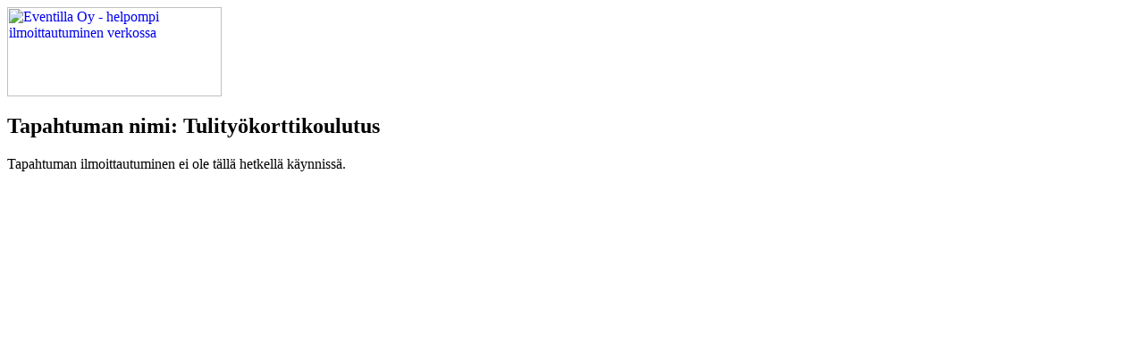

--- FILE ---
content_type: text/html;charset=UTF-8
request_url: https://ssl.eventilla.com/event/yWQKX?tag_source=SEAK
body_size: 350
content:
    <div id="site" class="">
        <main class="site__wrapper">
                        <header class="header">
                <div id="header_container" class="container">
                                            <header class="header header--transparent">
                            <div class="container">
                                <div class="header__brand not-logged" id="logo">
                                    <a class="header__link" href="http://www.eventilla.com/">
                                        <img class="header__logo" src="/static/css/eventilla/images/brand.png" alt="Eventilla Oy - helpompi ilmoittautuminen verkossa" width="240" height="100" /></a>
                                </div>
                                                            </div>
                        </header>
                                    </div>
            </header>
            <div class="header__sub">
                <div class="clear span-24 last" id="submenu">
                    <div class="container">
                                            </div>
                </div>
            </div><h2>Tapahtuman nimi: Tulityökorttikoulutus</h2>

<div id="reportcontent" class="span-18">

    <div id="notice-wrapper"  dir="ltr" >
    <div id="errors" class="error">
                                                                            Tapahtuman ilmoittautuminen ei ole tällä hetkellä käynnissä.
                        </div><!-- #errors -->
    <div id="success_messages" class="success hidden">

            </div><!-- #success_messages -->
    <div id="notice_messages" class="notice hidden">

            </div><!-- #notice_messages -->
    </div><!-- #notice-wrapper -->
</div><!-- end reportcontent --></main>

    </div><!-- #content -->
    </div><!-- #container -->
</div>
</div>
